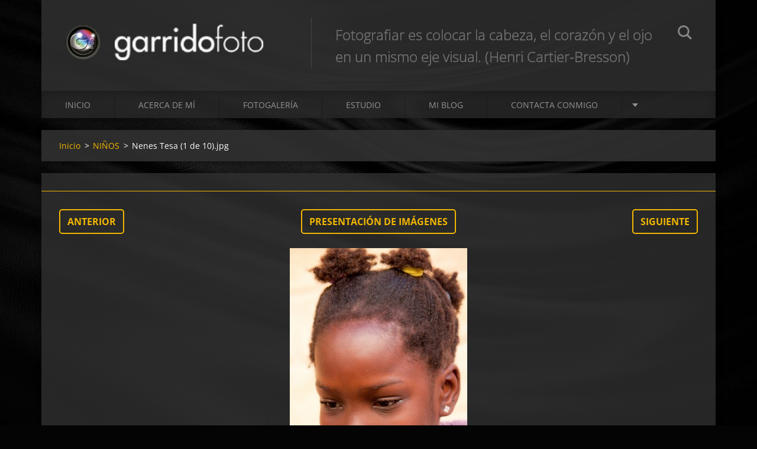

--- FILE ---
content_type: text/html; charset=UTF-8
request_url: https://www.garridofoto.com/album/ninos1/nenes-tesa-1-de-10-jpg/
body_size: 6628
content:
<!doctype html>
<!--[if IE 8]><html class="lt-ie10 lt-ie9 no-js" lang="es"> <![endif]-->
<!--[if IE 9]><html class="lt-ie10 no-js" lang="es"> <![endif]-->
<!--[if gt IE 9]><!-->
<html class="no-js" lang="es">
<!--<![endif]-->
	<head>
		<base href="https://www.garridofoto.com/">
  <meta charset="utf-8">
  <meta name="description" content="">
  <meta name="keywords" content="">
  <meta name="generator" content="Webnode">
  <meta name="apple-mobile-web-app-capable" content="yes">
  <meta name="apple-mobile-web-app-status-bar-style" content="black">
  <meta name="format-detection" content="telephone=no">
    <link rel="icon" type="image/svg+xml" href="/favicon.svg" sizes="any">  <link rel="icon" type="image/svg+xml" href="/favicon16.svg" sizes="16x16">  <link rel="icon" href="/favicon.ico"><link rel="canonical" href="https://www.garridofoto.com/album/ninos1/nenes-tesa-1-de-10-jpg/">
<script type="text/javascript">(function(i,s,o,g,r,a,m){i['GoogleAnalyticsObject']=r;i[r]=i[r]||function(){
			(i[r].q=i[r].q||[]).push(arguments)},i[r].l=1*new Date();a=s.createElement(o),
			m=s.getElementsByTagName(o)[0];a.async=1;a.src=g;m.parentNode.insertBefore(a,m)
			})(window,document,'script','//www.google-analytics.com/analytics.js','ga');ga('create', 'UA-797705-6', 'auto',{"name":"wnd_header"});ga('wnd_header.set', 'dimension1', 'W1');ga('wnd_header.set', 'anonymizeIp', true);ga('wnd_header.send', 'pageview');var pageTrackerAllTrackEvent=function(category,action,opt_label,opt_value){ga('send', 'event', category, action, opt_label, opt_value)};</script>
  <link rel="alternate" type="application/rss+xml" href="https://garridofoto.com/rss/all.xml" title="Ver todos los artículos">
<!--[if lte IE 9]><style type="text/css">.cke_skin_webnode iframe {vertical-align: baseline !important;}</style><![endif]-->
		<meta http-equiv="X-UA-Compatible" content="IE=edge">
		<title>Nenes Tesa (1 de 10).jpg :: Garridofoto</title>
		<meta name="viewport" content="width=device-width, initial-scale=1.0, maximum-scale=1.0, user-scalable=no">
		<link rel="stylesheet" href="https://d11bh4d8fhuq47.cloudfront.net/_system/skins/v12/50001475/css/style.css" />

		<script type="text/javascript" language="javascript" src="https://d11bh4d8fhuq47.cloudfront.net/_system/skins/v12/50001475/js/script.min.js"></script>


		<script type="text/javascript">
		/* <![CDATA[ */
		wtf.texts.set("photogallerySlideshowStop", 'Pausa');
		wtf.texts.set("photogallerySlideshowStart", 'Presentación de imágenes');
		wtf.texts.set("faqShowAnswer", 'Mostrar Preguntas frecuentes');
		wtf.texts.set("faqHideAnswer", 'Ocultar Preguntas frecuentes');
		wtf.texts.set("menuLabel", 'Menú');
		/* ]]> */
		</script>
	
				<script type="text/javascript">
				/* <![CDATA[ */
					
					if (typeof(RS_CFG) == 'undefined') RS_CFG = new Array();
					RS_CFG['staticServers'] = new Array('https://d11bh4d8fhuq47.cloudfront.net/');
					RS_CFG['skinServers'] = new Array('https://d11bh4d8fhuq47.cloudfront.net/');
					RS_CFG['filesPath'] = 'https://www.garridofoto.com/_files/';
					RS_CFG['filesAWSS3Path'] = 'https://ab576dfa03.cbaul-cdnwnd.com/0028f8e92fff0a3c0e61c94eb1d8e80d/';
					RS_CFG['lbClose'] = 'Cerrar';
					RS_CFG['skin'] = 'default';
					if (!RS_CFG['labels']) RS_CFG['labels'] = new Array();
					RS_CFG['systemName'] = 'Webnode';
						
					RS_CFG['responsiveLayout'] = 1;
					RS_CFG['mobileDevice'] = 0;
					RS_CFG['labels']['copyPasteSource'] = 'Leer más:';
					
				/* ]]> */
				</script><style type="text/css">/* <![CDATA[ */#ph858m1ar1vr {position: absolute;font-size: 13px !important;font-family: "Arial", helvetica, sans-serif !important;white-space: nowrap;z-index: 2147483647;-webkit-user-select: none;-khtml-user-select: none;-moz-user-select: none;-o-user-select: none;user-select: none;}#l80cdf81 {position: relative;top: -14px;}* html #l80cdf81 { top: -11px; }#l80cdf81 a { text-decoration: none !important; }#l80cdf81 a:hover { text-decoration: underline !important; }#em2hc271kd3d6 {z-index: 2147483647;display: inline-block !important;font-size: 16px;padding: 7px 59px 9px 59px;background: transparent url(https://d11bh4d8fhuq47.cloudfront.net/img/footer/footerButtonWebnodeHover.png?ph=ab576dfa03) top left no-repeat;height: 18px;cursor: pointer;}* html #em2hc271kd3d6 { height: 36px; }#em2hc271kd3d6:hover { background: url(https://d11bh4d8fhuq47.cloudfront.net/img/footer/footerButtonWebnode.png?ph=ab576dfa03) top left no-repeat; }#p1hb601a38b9 { display: none; }#b66m57ben {z-index: 3000;text-align: left !important;position: absolute;height: 88px;font-size: 13px !important;color: #ffffff !important;font-family: "Arial", helvetica, sans-serif !important;overflow: hidden;cursor: pointer;}#b66m57ben a {color: #ffffff !important;}#b0bph4n9 {color: #36322D !important;text-decoration: none !important;font-weight: bold !important;float: right;height: 31px;position: absolute;top: 19px;right: 15px;cursor: pointer;}#i2c7f6a156d2 { float: right; padding-right: 27px; display: block; line-height: 31px; height: 31px; background: url(https://d11bh4d8fhuq47.cloudfront.net/img/footer/footerButton.png?ph=ab576dfa03) top right no-repeat; white-space: nowrap; }#h8da7i24ffj891e { position: relative; left: 1px; float: left; display: block; width: 15px; height: 31px; background: url(https://d11bh4d8fhuq47.cloudfront.net/img/footer/footerButton.png?ph=ab576dfa03) top left no-repeat; }#b0bph4n9:hover { color: #36322D !important; text-decoration: none !important; }#b0bph4n9:hover #i2c7f6a156d2 { background: url(https://d11bh4d8fhuq47.cloudfront.net/img/footer/footerButtonHover.png?ph=ab576dfa03) top right no-repeat; }#b0bph4n9:hover #h8da7i24ffj891e { background: url(https://d11bh4d8fhuq47.cloudfront.net/img/footer/footerButtonHover.png?ph=ab576dfa03) top left no-repeat; }#cei1ad51p9fe0e {padding-right: 11px;padding-right: 11px;float: right;height: 60px;padding-top: 18px;background: url(https://d11bh4d8fhuq47.cloudfront.net/img/footer/footerBubble.png?ph=ab576dfa03) top right no-repeat;}#c9bad347hg {float: left;width: 18px;height: 78px;background: url(https://d11bh4d8fhuq47.cloudfront.net/img/footer/footerBubble.png?ph=ab576dfa03) top left no-repeat;}* html #em2hc271kd3d6 { filter: progid:DXImageTransform.Microsoft.AlphaImageLoader(src='https://d11bh4d8fhuq47.cloudfront.net/img/footer/footerButtonWebnode.png?ph=ab576dfa03'); background: transparent; }* html #em2hc271kd3d6:hover { filter: progid:DXImageTransform.Microsoft.AlphaImageLoader(src='https://d11bh4d8fhuq47.cloudfront.net/img/footer/footerButtonWebnodeHover.png?ph=ab576dfa03'); background: transparent; }* html #cei1ad51p9fe0e { height: 78px; background-image: url(https://d11bh4d8fhuq47.cloudfront.net/img/footer/footerBubbleIE6.png?ph=ab576dfa03);  }* html #c9bad347hg { background-image: url(https://d11bh4d8fhuq47.cloudfront.net/img/footer/footerBubbleIE6.png?ph=ab576dfa03);  }* html #i2c7f6a156d2 { background-image: url(https://d11bh4d8fhuq47.cloudfront.net/img/footer/footerButtonIE6.png?ph=ab576dfa03); }* html #h8da7i24ffj891e { background-image: url(https://d11bh4d8fhuq47.cloudfront.net/img/footer/footerButtonIE6.png?ph=ab576dfa03); }* html #b0bph4n9:hover #rbcGrSigTryButtonRight { background-image: url(https://d11bh4d8fhuq47.cloudfront.net/img/footer/footerButtonHoverIE6.png?ph=ab576dfa03);  }* html #b0bph4n9:hover #rbcGrSigTryButtonLeft { background-image: url(https://d11bh4d8fhuq47.cloudfront.net/img/footer/footerButtonHoverIE6.png?ph=ab576dfa03);  }/* ]]> */</style><script type="text/javascript" src="https://d11bh4d8fhuq47.cloudfront.net/_system/client/js/compressed/frontend.package.1-3-108.js?ph=ab576dfa03"></script><style type="text/css"></style></head>
	<body>		<div id="wrapper" class="index">

			<div id="content" class="centered">

					<header id="header" class="centered">
						<div id="header-inner">
							<div id="logo-wrapper" class="">
							    <div id="logo"><a href="home/" class="image" title="Ir a la página de inicio."><span id="rbcSystemIdentifierLogo"><img src="https://ab576dfa03.cbaul-cdnwnd.com/0028f8e92fff0a3c0e61c94eb1d8e80d/200000463-276ff29644/Mi logo pagina webnode 2.png"  width="600" height="99"  alt="Garridofoto"></span></a></div>							</div>
							 
<div id="slogan" class="">
    <span id="rbcCompanySlogan" class="rbcNoStyleSpan">Fotografiar es colocar la cabeza, el corazón y el ojo en un mismo eje visual. (Henri Cartier-Bresson)</span></div>
 
<div id="menu-links" class="">
    <a id="menu-link" href="#menu">
        Menú    </a>

	<a id="fulltext-link" href="#fulltext">
		Buscar en el sitio	</a>
</div>
 
<div id="fulltext" class="">
    
	<form action="/search/" method="get" id="fulltextSearch">

		<fieldset>
			<input id="fulltextSearchText" type="text" name="text" value="" placeholder="Buscar en el sitio">
			<button id="fulltextSearchButton" type="submit">Buscar</button>
		</fieldset>

	</form>
	</div>
 
 
 


						</div>
					</header>

				<main id="main" class="centered">
					<div id="main-inner">
						<div id="navigator" class="">
						    <div id="pageNavigator" class="rbcContentBlock"><a class="navFirstPage" href="/home/">Inicio</a><span class="separator"> &gt; </span>    <a href="fotogaleria/">NIÑOS</a><span class="separator"> &gt; </span>    <span id="navCurrentPage">Nenes Tesa (1 de 10).jpg</span></div>						</div>
						 
<div class="column">

	

		<div class="widget widget-gallery-detail">
			<h1 class="widget-title"></h1>
			<div class="widget-content">
				<div class="gallery-control">
					<div class="control-prev">

		<a href="/album/ninos1/nenes-3-de-3-jpg/" onclick="RubicusFrontendIns.showPhotogalleryImage(this.href);" title="Anterior">Anterior</a>

	</div>
					<div class="control-slideshow">
						<a id="slideshowControl" onclick="RubicusFrontendIns.startSlideshow(); return(false);" onmouseover="this.className='enableControl hover'" onmouseout="this.className='enableControl'" title="Comenzar la presentación de imágenes">
							Presentación de imágenes
						</a>
						<script type="text/javascript"> if ( RubicusFrontendIns.isPhotogalleryAjaxMode() ) { document.getElementById('slideshowControl').className = "enableControl"; } </script>
					</div>
					<div class="control-next"> 

		<a href="/album/ninos1/nenes-tesa-2-de-10-jpg/" onclick="RubicusFrontendIns.showPhotogalleryImage(this.href);" title="Siguiente">Siguiente</a>

	</div>
				</div>

				<div class="gallery-detail">
					<a href="/images/200000468-6d2296dc1f-public/Nenes+Tesa+%281+de+10%29.jpg?s3=1" onclick="return !window.open(this.href);" title="La página se mostrará en una ventana nueva.">
						<img src="https://ab576dfa03.cbaul-cdnwnd.com/0028f8e92fff0a3c0e61c94eb1d8e80d/system_preview_detail_200000468-6d2296dc1f-public/Nenes Tesa (1 de 10).jpg" width="300" height="450" alt="" onload="RubicusFrontendIns.startSlideshowInterval();">
					</a>
				</div>
			</div>
			<div class="widget-footer">
				
				<div class="back-link"><a href="fotogaleria/">Volver</a></div>
			</div>
		</div>

    
	
			<script type="text/javascript">
			RubicusFrontendIns.setNextPhotogalleryImage('/album/ninos1/nenes-tesa-2-de-10-jpg/');
			RubicusFrontendIns.setPreviousPhotogalleryImage('/album/ninos1/nenes-3-de-3-jpg/');
			</script>
			</div>

 


					</div>
				</main>

				<nav id="menu" role="navigation" class="horizontal js-remove js-remove-section-header ">
				    

	<ul class="menu">
	<li class="first">
		<a href="/home/">
		Inicio
	</a>
	</li>
	<li>
		<a href="/acerca-de-mi/">
		Acerca de mí
	</a>
	</li>
	<li>
		<a href="/fotogaleria/">
		Fotogalería
	</a>
	</li>
	<li>
		<a href="/estudio/">
		ESTUDIO
	</a>
	</li>
	<li>
		<a href="/mi-blog/">
		MI BLOG
	</a>
	</li>
	<li>
		<a href="/contacta-conmigo/">
		Contacta conmigo
	</a>
	</li>
	<li class="last">
		<a href="/libro-de-visitas/">
		Libro de visitas
	</a>
	</li>
</ul>
				
				</nav>
				 


				<footer id="footer" class="centered">
					<div id="footer-inner">
 
<div class="column">
<div id="contact" class="">
    

		<div class="widget widget-contact">

	

		<div class="widget-content">
			<span class="contact-company"><span>Garridofoto</span></span>
			
			
			

		<span class="contact-email"><span><a href="&#109;&#97;&#105;&#108;&#116;&#111;:&#105;&#110;&#102;&#111;&#64;&#103;&#97;&#114;&#114;&#105;&#100;&#111;&#102;&#111;&#116;&#111;&#46;&#101;&#115;"><span id="rbcContactEmail">&#105;&#110;&#102;&#111;&#64;&#103;&#97;&#114;&#114;&#105;&#100;&#111;&#102;&#111;&#116;&#111;&#46;&#101;&#115;</span></a></span></span>

	
		</div>

	

		</div>

				
</div>
 
</div>

<div class="column">
<div id="lang" class="">
    <div id="languageSelect"></div>			
</div>
 
<div id="copyright" class="">
    <span id="rbcFooterText" class="rbcNoStyleSpan">© 2012 Todos los derechos reservados.</span></div>
 
<div id="signature" class="">
    <span class="rbcSignatureText"><a rel="nofollow" href="https://www.webnode.es?utm_source=text&amp;utm_medium=footer&amp;utm_campaign=free3">Haz tu página web gratis</a><a id="em2hc271kd3d6" rel="nofollow" href="https://www.webnode.es?utm_source=button&amp;utm_medium=footer&amp;utm_campaign=free3"><span id="p1hb601a38b9">Webnode</span></a></span></div>
 
</div>



					</div>
				</footer>

				

			</div>

			

		</div>
	<div id="rbcFooterHtml"></div><div style="display: none;" id="ph858m1ar1vr"><span id="l80cdf81">&nbsp;</span></div><div id="b66m57ben" style="display: none;"><a href="https://www.webnode.es?utm_source=window&amp;utm_medium=footer&amp;utm_campaign=free3" rel="nofollow"><div id="c9bad347hg"><!-- / --></div><div id="cei1ad51p9fe0e"><div><strong id="ff3h6l512">¿Te gusta esta página web?</strong><br /><span id="damg7f749">¡Crea tu propia web gratis en 5 minutos!</span></div><span id="b0bph4n9"><span id="h8da7i24ffj891e"><!-- / --></span><span id="i2c7f6a156d2">¡Pruébalo!</span></span></div></a></div><script type="text/javascript">/* <![CDATA[ */var b5863i7149380b = {sig: $('ph858m1ar1vr'),prefix: $('l80cdf81'),btn : $('em2hc271kd3d6'),win : $('b66m57ben'),winLeft : $('c9bad347hg'),winLeftT : $('k2mlsh1'),winLeftB : $('d447kmb36d1461d'),winRght : $('cei1ad51p9fe0e'),winRghtT : $('ililwas83736m'),winRghtB : $('tyy1aj652'),tryBtn : $('b0bph4n9'),tryLeft : $('h8da7i24ffj891e'),tryRght : $('i2c7f6a156d2'),text : $('damg7f749'),title : $('ff3h6l512')};b5863i7149380b.sig.appendChild(b5863i7149380b.btn);var g47e8if317ad=0,h999q0e6ef4=0,dgha1kj1vg1ndh=0,be6jf9g3a6,dk5k0bf1=$$('.rbcSignatureText')[0],ah2jgkh1m7032=false,e84ede242850;function i4b8aae72facl0g(){if (!ah2jgkh1m7032 && pageTrackerAllTrackEvent){pageTrackerAllTrackEvent('Signature','Window show - web',b5863i7149380b.sig.getElementsByTagName('a')[0].innerHTML);ah2jgkh1m7032=true;}b5863i7149380b.win.show();dgha1kj1vg1ndh=b5863i7149380b.tryLeft.offsetWidth+b5863i7149380b.tryRght.offsetWidth+1;b5863i7149380b.tryBtn.style.width=parseInt(dgha1kj1vg1ndh)+'px';b5863i7149380b.text.parentNode.style.width = '';b5863i7149380b.winRght.style.width=parseInt(20+dgha1kj1vg1ndh+Math.max(b5863i7149380b.text.offsetWidth,b5863i7149380b.title.offsetWidth))+'px';b5863i7149380b.win.style.width=parseInt(b5863i7149380b.winLeft.offsetWidth+b5863i7149380b.winRght.offsetWidth)+'px';var wl=b5863i7149380b.sig.offsetLeft+b5863i7149380b.btn.offsetLeft+b5863i7149380b.btn.offsetWidth-b5863i7149380b.win.offsetWidth+12;if (wl<10){wl=10;}b5863i7149380b.win.style.left=parseInt(wl)+'px';b5863i7149380b.win.style.top=parseInt(h999q0e6ef4-b5863i7149380b.win.offsetHeight)+'px';clearTimeout(be6jf9g3a6);}function b62hjc7h1bau(){be6jf9g3a6=setTimeout('b5863i7149380b.win.hide()',1000);}function ln7jgg817dhh4(){var ph = RubicusFrontendIns.photoDetailHandler.lightboxFixed?document.getElementsByTagName('body')[0].offsetHeight/2:RubicusFrontendIns.getPageSize().pageHeight;b5863i7149380b.sig.show();g47e8if317ad=0;h999q0e6ef4=0;if (dk5k0bf1&&dk5k0bf1.offsetParent){var obj=dk5k0bf1;do{g47e8if317ad+=obj.offsetLeft;h999q0e6ef4+=obj.offsetTop;} while (obj = obj.offsetParent);}if ($('rbcFooterText')){b5863i7149380b.sig.style.color = $('rbcFooterText').getStyle('color');b5863i7149380b.sig.getElementsByTagName('a')[0].style.color = $('rbcFooterText').getStyle('color');}b5863i7149380b.sig.style.width=parseInt(b5863i7149380b.prefix.offsetWidth+b5863i7149380b.btn.offsetWidth)+'px';if (g47e8if317ad<0||g47e8if317ad>document.body.offsetWidth){g47e8if317ad=(document.body.offsetWidth-b5863i7149380b.sig.offsetWidth)/2;}if (g47e8if317ad>(document.body.offsetWidth*0.55)){b5863i7149380b.sig.style.left=parseInt(g47e8if317ad+(dk5k0bf1?dk5k0bf1.offsetWidth:0)-b5863i7149380b.sig.offsetWidth)+'px';}else{b5863i7149380b.sig.style.left=parseInt(g47e8if317ad)+'px';}if (h999q0e6ef4<=0 || RubicusFrontendIns.photoDetailHandler.lightboxFixed){h999q0e6ef4=ph-5-b5863i7149380b.sig.offsetHeight;}b5863i7149380b.sig.style.top=parseInt(h999q0e6ef4-5)+'px';}function gik7jh3182c(){if (e84ede242850){clearTimeout(e84ede242850);}e84ede242850 = setTimeout('ln7jgg817dhh4()', 10);}Event.observe(window,'load',function(){if (b5863i7149380b.win&&b5863i7149380b.btn){if (dk5k0bf1){if (dk5k0bf1.getElementsByTagName("a").length > 0){b5863i7149380b.prefix.innerHTML = dk5k0bf1.innerHTML + '&nbsp;';}else{b5863i7149380b.prefix.innerHTML = '<a href="https://www.webnode.es?utm_source=text&amp;utm_medium=footer&amp;utm_content=es-web-0&amp;utm_campaign=signature" rel="nofollow">'+dk5k0bf1.innerHTML + '</a>&nbsp;';}dk5k0bf1.style.visibility='hidden';}else{if (pageTrackerAllTrackEvent){pageTrackerAllTrackEvent('Signature','Missing rbcSignatureText','www.garridofoto.com');}}ln7jgg817dhh4();setTimeout(ln7jgg817dhh4, 500);setTimeout(ln7jgg817dhh4, 1000);setTimeout(ln7jgg817dhh4, 5000);Event.observe(b5863i7149380b.btn,'mouseover',i4b8aae72facl0g);Event.observe(b5863i7149380b.win,'mouseover',i4b8aae72facl0g);Event.observe(b5863i7149380b.btn,'mouseout',b62hjc7h1bau);Event.observe(b5863i7149380b.win,'mouseout',b62hjc7h1bau);Event.observe(b5863i7149380b.win,'click',function(){if (pageTrackerAllTrackEvent){pageTrackerAllTrackEvent('Signature','Window click - web','¿Te gusta esta página web?',0);}document/*g2rqk5geb6*/.location.href='https://www.webnode.es?utm_source=window&utm_medium=footer&utm_content=es-web-0&utm_campaign=signature';});Event.observe(window, 'resize', gik7jh3182c);Event.observe(document.body, 'resize', gik7jh3182c);RubicusFrontendIns.addObserver({onResize: gik7jh3182c});RubicusFrontendIns.addObserver({onContentChange: gik7jh3182c});RubicusFrontendIns.addObserver({onLightboxUpdate: ln7jgg817dhh4});Event.observe(b5863i7149380b.btn, 'click', function(){if (pageTrackerAllTrackEvent){pageTrackerAllTrackEvent('Signature','Button click - web',b5863i7149380b.sig.getElementsByTagName('a')[0].innerHTML);}});Event.observe(b5863i7149380b.tryBtn, 'click', function(){if (pageTrackerAllTrackEvent){pageTrackerAllTrackEvent('Signature','Try Button click - web','¿Te gusta esta página web?',0);}});}});RubicusFrontendIns.addFileToPreload('https://d11bh4d8fhuq47.cloudfront.net/img/footer/footerButtonWebnode.png?ph=ab576dfa03');RubicusFrontendIns.addFileToPreload('https://d11bh4d8fhuq47.cloudfront.net/img/footer/footerButton.png?ph=ab576dfa03');RubicusFrontendIns.addFileToPreload('https://d11bh4d8fhuq47.cloudfront.net/img/footer/footerButtonHover.png?ph=ab576dfa03');RubicusFrontendIns.addFileToPreload('https://d11bh4d8fhuq47.cloudfront.net/img/footer/footerBubble.png?ph=ab576dfa03');if (Prototype.Browser.IE){RubicusFrontendIns.addFileToPreload('https://d11bh4d8fhuq47.cloudfront.net/img/footer/footerBubbleIE6.png?ph=ab576dfa03');RubicusFrontendIns.addFileToPreload('https://d11bh4d8fhuq47.cloudfront.net/img/footer/footerButtonHoverIE6.png?ph=ab576dfa03');}RubicusFrontendIns.copyLink = 'https://www.webnode.es';RS_CFG['labels']['copyPasteBackLink'] = 'Crea tu propia web gratis:';/* ]]> */</script><script type="text/javascript">var keenTrackerCmsTrackEvent=function(id){if(typeof _jsTracker=="undefined" || !_jsTracker){return false;};try{var name=_keenEvents[id];var keenEvent={user:{u:_keenData.u,p:_keenData.p,lc:_keenData.lc,t:_keenData.t},action:{identifier:id,name:name,category:'cms',platform:'WND1',version:'2.1.157'},browser:{url:location.href,ua:navigator.userAgent,referer_url:document.referrer,resolution:screen.width+'x'+screen.height,ip:'3.16.54.104'}};_jsTracker.jsonpSubmit('PROD',keenEvent,function(err,res){});}catch(err){console.log(err)};};</script></body>
</html>